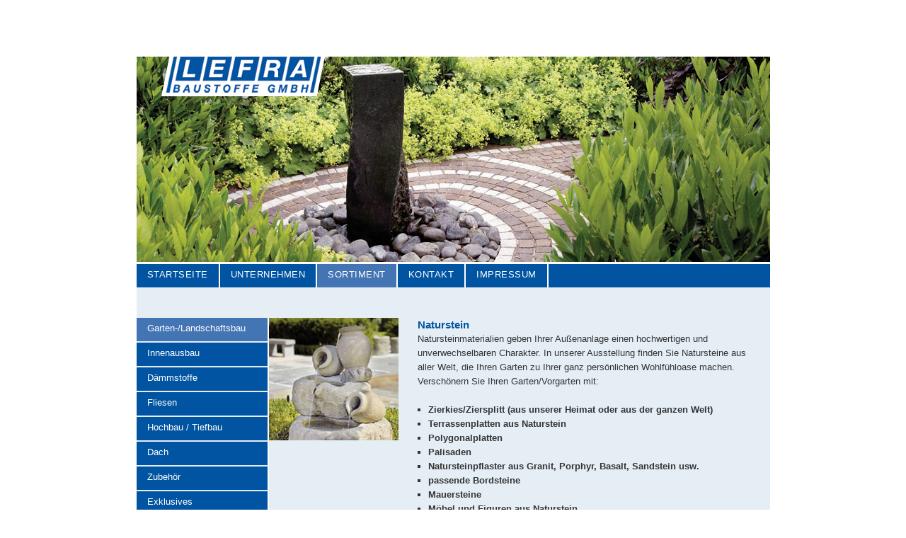

--- FILE ---
content_type: text/html; charset=utf-8
request_url: https://www.lefra-baustoffe.de/sortiment/garten-landschaftsbau/
body_size: 1816
content:
<!DOCTYPE html>
<html lang="de" id="garten-landschaftsbau">
  <meta http-equiv="content-type" content="text/html;charset=utf-8" />
  <head>
    <meta http-equiv="Content-Type" content="text/html; charset=utf-8" />
    <title>LEFRA Baustoffe – Garten-/Landschaftsbau</title>
    <link
      href="../../stylesheets/screen.css"
      rel="stylesheet"
      media="screen"
      type="text/css"
    />
    <meta name="description" content="" />
    <meta name="keywords" content="" />
    <script type="text/javascript">
      document.documentElement.className += "js";
    </script>
  </head>

  <body>
    <div id="wrapper">
      <div id="header">
        <a href="../../index.html">
          <img
            id="logo"
            src="../../images/layout/lefra-baustoffe-logo.png"
            alt="LEFRA Baustoffe"
          />
        </a>

        <div id="attached_assets" class="cycle">
          <img
            src="../../assets/62/Banner_Was_Quel_Berlin.jpg"
            alt="Banner Brunnen Wasser Quelle"
          />

          <img
            src="../../assets/63/Banner_ZieK_BSP.jpg"
            alt="Banner Zierkies"
          />

          <img
            src="../../assets/64/Banner_Tro_BSP_10.jpg"
            alt="Banner Steinwand"
          />

          <img
            src="../../assets/32/lithonplus_Makon_Mauer_opal.jpg"
            alt="banner_garten_6"
          />

          <img
            src="../../assets/29/lithonplus_Makon_Mauer_goldbraunmix.jpg"
            alt="banner_garten_3"
          />
        </div>
      </div>

      <div id="nav">
        <ul class="menu">
          <li class="first"><a href="../../index.html">Startseite</a></li>
          <li class="has_children">
            <a href="../../unternehmen/beratung/index.html">Unternehmen</a>
          </li>
          <li class="has_children parent_of_current">
            <a href="../garten-landschaftsbau/index.html">Sortiment</a>
          </li>
          <li class="has_children">
            <a href="../../kontakt/index.html">Kontakt</a>
          </li>
          <li class="has_children">
            <a href="../../impressum/rechtliche-hinweise/index.html"
              >Impressum</a
            >
          </li>
        </ul>
      </div>

      <div id="subnav">
        <ul class="menu">
          <li class="current has_children first">
            <a href="index.html">Garten-/Landschaftsbau</a>
          </li>
          <li>
            <a href="../innenausbau/index.html">Innenausbau</a>
          </li>
          <li>
            <a href="../dmmstoffe/index.html">Dämmstoffe</a>
          </li>
          <li>
            <a href="../fliesen/index.html">Fliesen</a>
          </li>
          <li>
            <a href="../hochbau-tiefbau/index.html">Hochbau / Tiefbau</a>
          </li>
          <li>
            <a href="../dach/index.html">Dach</a>
          </li>
          <li>
            <a href="../zubehr/index.html">Zubehör</a>
          </li>
          <li>
            <a href="../exklusives/index.html">Exklusives</a>
          </li>
        </ul>
      </div>

      <div id="content">
        <h1>Naturstein</h1>
        Natursteinmaterialien geben Ihrer Außenanlage einen hochwertigen und
        unverwechselbaren Charakter. In unserer Ausstellung finden Sie
        Natursteine aus aller Welt, die Ihren Garten zu Ihrer ganz persönlichen
        Wohlfühloase machen. Verschönern Sie Ihren Garten/Vorgarten mit:<br /><br />
        <ul>
          <li>
            <b
              >Zierkies/Ziersplitt (aus unserer Heimat oder aus der ganzen
              Welt)<br
            /></b>
          </li>
          <li><b>Terrassenplatten aus Naturstein</b></li>
          <li>
            <b>Polygonalplatten<br /></b>
          </li>
          <li>
            <b>Palisaden <br /></b>
          </li>
          <li>
            <b
              >Natursteinpflaster aus Granit, Porphyr, Basalt, Sandstein usw.</b
            >
          </li>
          <li><b>passende Bordsteine</b></li>
          <li><b>Mauersteine</b>&nbsp;</li>
          <li><b>Möbel und Figuren aus Naturstein</b></li>
          <li>
            <b>Brunnen<br /></b>
          </li>
        </ul>
        <br />
        <h1>Pflastersteine und Betonwaren<br /></h1>
        Pflastersteine und Betonwaren findet man bei fast jedem Wohnobjekt oder
        Firmengelände. Egal ob zweckmäßige Materialien oder hochwertige, optisch
        wunderschöne Betonwaren - bei uns finden Sie alles zu fairen Preisen.
        Natürlich beraten wir Sie gern über die Einsatzmöglichkeiten der
        jeweiligen Produkte.&nbsp; <br /><br />
        <ul>
          <li><b>Pflastersteine&nbsp;</b></li>
          <li><b>Terrassenplatten</b><br /></li>
          <li><b>Pflanzsteine</b><br /></li>
          <li><b>Mauersysteme</b></li>
        </ul>
        Wie führen Betonwaren von folgenden Herstellern:<b>
          LITHONPLUS, Betonwerk-Pfenning, EHL, Kronimus, Kann</b
        ><br /><br />Hier geht es zu dem
        <a
          href="https://www.pro-konfig.de/lithon_plattenkonfigurator/#/de"
          target="_blank"
          title="Konfigurator"
          >Konfigurator
        </a>
        <br /><br /><br />
        <h1>Sonstiges<br /></h1>
        Zusätzlich zu den oben genannten Hauptprodukten für die Neu- und
        Umgestaltung Ihrer Außenanlagen, führen wir jede Menge Produkte die im
        Bereich Garten-/Landschaftsbau nicht fehlen dürfen oder Ihre
        Wohlfühloase noch schöner und gemütlicher machen. Sie finden bei uns
        unter anderm:<br /><br />
        <ul>
          <li><b>Gartengrillkamine</b><br /></li>
          <li><b>Regenwasserspeicher&nbsp;</b></li>
          <li><b>Doppelstabmattenzäune</b></li>
          <li>
            <b>Gabionen/Steinkorbwände<br /></b>
          </li>
          <li><b>Hochwertige Blumenerde und Rindenmulch</b><br /></li>
        </ul>
        &nbsp;
        <img
          alt=""
          src="../../assets/61/Was_Brun_Antike_sortimente2ff.jpg?1339571967"
          title="Brunnen"
        />&nbsp;&nbsp; &nbsp;
      </div>

      <div id="more"></div>

      <div class="clear"></div>
    </div>
    <script type="text/javascript" src="../../javascripts/jquery.js"></script>
    <script
      type="text/javascript"
      src="../../javascripts/jquery.lightbox.js"
    ></script>
    <script
      type="text/javascript"
      src="../../javascripts/jquery.cycle.js"
    ></script>
    <script
      type="text/javascript"
      src="../../javascripts/application.js"
    ></script>
  </body>
</html>


--- FILE ---
content_type: text/css; charset=utf-8
request_url: https://www.lefra-baustoffe.de/stylesheets/screen.css
body_size: 1884
content:
html,
body,
div,
span,
applet,
object,
iframe,
h1,
h2,
h3,
h4,
h5,
h6,
p,
blockquote,
pre,
a,
abbr,
acronym,
address,
big,
cite,
code,
del,
dfn,
em,
font,
img,
ins,
kbd,
q,
s,
samp,
small,
strike,
strong,
sub,
sup,
tt,
var,
dl,
dt,
dd,
ol,
ul,
li,
fieldset,
form,
label,
legend,
table,
caption,
tbody,
tfoot,
thead,
tr,
th,
td {
  margin: 0;
  padding: 0;
  border: 0;
  outline: 0;
  font-weight: inherit;
  font-style: inherit;
  font-size: 100%;
  font-family: inherit;
  vertical-align: baseline;
}

:focus {
  outline: 0;
}

body {
  line-height: 1;
  color: black;
  background: white;
}

ol,
ul {
  list-style: none;
}

table {
  border-collapse: separate;
  border-spacing: 0;
}

caption,
th,
td {
  text-align: left;
  font-weight: normal;
}

blockquote:before,
blockquote:after,
q:before,
q:after {
  content: "";
}

blockquote,
q {
  quotes: "" "";
}

.clear {
  height: 0;
  font-size: 0;
  border: 0;
  clear: both;
}

.cycle img {
  display: none;
}

.cycle img:first-child {
  display: block;
}

/**
 * jQuery lightBox plugin
 * This jQuery plugin was inspired and based on Lightbox 2 by Lokesh Dhakar (http://www.huddletogether.com/projects/lightbox2/)
 * and adapted to me for use like a plugin from jQuery.
 * @name jquery-lightbox-0.5.css
 * @author Leandro Vieira Pinho - http://leandrovieira.com
 * @version 0.5
 * @date April 11, 2008
 * @category jQuery plugin
 * @copyright (c) 2008 Leandro Vieira Pinho (leandrovieira.com)
 * @license CC Attribution-No Derivative Works 2.5 Brazil - http://creativecommons.org/licenses/by-nd/2.5/br/deed.en_US
 * @example Visit http://leandrovieira.com/projects/jquery/lightbox/ for more informations about this jQuery plugin
 */
#jquery-overlay {
  position: absolute;
  top: 0;
  left: 0;
  z-index: 90;
  width: 100%;
  height: 500px;
}

#jquery-lightbox {
  position: absolute;
  top: 0;
  left: 0;
  width: 100%;
  z-index: 100;
  text-align: center;
  line-height: 0;
}

#jquery-lightbox a img {
  border: none;
}

#lightbox-container-image-box {
  position: relative;
  background-color: #fff;
  width: 250px;
  height: 250px;
  margin: 0 auto;
}

#lightbox-container-image {
  padding: 10px;
}

#lightbox-loading {
  position: absolute;
  top: 40%;
  left: 0%;
  height: 25%;
  width: 100%;
  text-align: center;
  line-height: 0;
}

#lightbox-nav {
  position: absolute;
  top: 0;
  left: 0;
  height: 100%;
  width: 100%;
  z-index: 10;
}

#lightbox-container-image-box > #lightbox-nav {
  left: 0;
}

#lightbox-nav a {
  outline: none;
}

#lightbox-nav-btnPrev,
#lightbox-nav-btnNext {
  width: 49%;
  height: 100%;
  zoom: 1;
  display: block;
}

#lightbox-nav-btnPrev {
  left: 0;
  float: left;
}

#lightbox-nav-btnNext {
  right: 0;
  float: right;
}

#lightbox-container-image-data-box {
  font: 10px Verdana, Helvetica, sans-serif;
  background-color: #fff;
  margin: 0 auto;
  line-height: 1.4em;
  overflow: auto;
  width: 100%;
  padding: 0 10px 0;
}

#lightbox-container-image-data {
  padding: 0 10px;
  color: #666;
}

#lightbox-container-image-data #lightbox-image-details {
  width: 70%;
  float: left;
  text-align: left;
}

#lightbox-image-details-caption {
  font-weight: bold;
}

#lightbox-image-details-currentNumber {
  display: block;
  clear: left;
  padding-bottom: 1em;
}

#lightbox-secNav-btnClose {
  width: 66px;
  float: right;
  padding-bottom: 0.7em;
}

.gallery .item {
  overflow: hidden;
}
.gallery img {
  display: block;
}
.gallery a {
  max-height: 100%;
  max-width: 100%;
  display: block;
  overflow: hidden;
}
.gallery.album .item {
  float: left;
  margin: 10px 10px 0 0;
  text-align: center;
}
.gallery.album .item .description {
  display: none;
}
.gallery.single .item {
  display: none;
}
.gallery.single .item .description {
  display: none;
}
.gallery.single .first,
.gallery.single .preview {
  display: block;
  float: left;
}
.gallery.table .item {
  margin-top: 10px;
  width: auto !important;
}
.gallery.table .item .description {
  float: left;
  display: block;
  margin-right: 10px;
}
.gallery.table a {
  float: left;
  margin-right: 10px;
}

#mailer input,
#mailer textarea {
  display: block;
  margin: 2px 0 5px 0;
  width: 300px;
  border: 1px solid #eee;
  padding: 3px;
}
#mailer label {
  display: block;
}
#mailer #plz {
  float: left;
  width: 80px;
  margin-right: 8px;
}
#mailer #ort {
  width: 204px;
}
#mailer .button {
  margin-top: 10px;
  width: auto;
  padding: 3px 10px;
  font-weight: bold;
  background-color: #0154a1;
  color: #fff;
  cursor: pointer;
}

body {
  font-family: "Arial", sans-serif;
  font-size: 13px;
  line-height: 20px;
  color: #343434;
}

a,
a:active,
a:visited,
a:focus {
  text-decoration: none;
  color: #000;
}

h1,
h2,
h3,
h4,
h5,
h6,
strong {
  font-weight: bold;
}

em {
  font-style: italic;
}

ul {
  list-style-type: square;
  list-style-position: outside;
  margin-left: 15px;
}

p {
  margin-bottom: 10px;
}
body {
  background-color: white;
  font-size: 13px;
  line-height: 20px;
  color: #343434;
}
a,
a:visited,
a:active {
  color: #0154a1;
}

a:hover {
  text-decoration: underline;
}

h1,
h2,
h3,
h4,
h5,
h6 {
  color: #0154a1;
  font-size: 15px;
}
#wrapper {
  background-color: #e5eef5;
  margin: 80px auto 40px auto;
  position: relative;
  width: 895px;
  min-height: 400px;
  padding-bottom: 30px;
}
#header {
  height: 290px;
  background-color: #0154a1;
}
#header #logo {
  margin-left: 35px;
  position: absolute;
  z-index: 99;
}
#header #attached_assets {
  position: absolute;
  top: 0;
  z-index: 1;
}

#nav {
  width: 100%;
  height: 29px;
  background-color: #fff;
  padding: 3px 0;
  margin-bottom: 4px;
}
#nav ul li {
  text-transform: uppercase;
  letter-spacing: 0.5px;
}

#subnav {
  top: 369px;
  left: 0;
  position: absolute;
  width: 185px;
  height: 33px;
  background-color: #6278b7;
}
#subnav ul li {
  width: 155px;
  margin-bottom: 2px;
}

#nav ul,
#subnav ul {
  background-color: #0154a1;
  list-style-type: none;
  margin: 0;
  height: 33px;
}
#nav ul li,
#subnav ul li {
  height: 28px;
  padding: 5px 15px 0;
  float: left;
  background-color: #0154a1;
  border-right: 2px solid #fff;
}
#nav ul li a,
#nav ul li a:visited,
#nav ul li a:active,
#subnav ul li a,
#subnav ul li a:visited,
#subnav ul li a:active {
  color: #fff;
  text-decoration: none;
  font-weight: none;
}
#nav ul li a:hover,
#subnav ul li a:hover {
  text-decoration: underline;
}
#nav ul li.current,
#nav ul .parent_of_current,
#subnav ul li.current,
#subnav ul .parent_of_current {
  background-color: #4374b4;
}
#home #content {
  padding: 25px 120px 25px 185px;
  width: 590px;
  margin: 0;
}

#rechtliche-hinweise #content,
#technische-hinweise #content {
  margin: 40px 20px 5px 270px;
}

#content {
  float: left;
  width: 480px;
  margin: 40px 20px 5px 397px;
  position: relative;
}
#content img {
  position: absolute;
  left: -210px;
  top: 0;
}

#kontakt #content {
  width: 345px;
  height: 300px;
  margin-left: 270px;
}
#kontakt #more {
  position: relative;
  width: 350px;
  margin-left: 445px;
  margin-top: 45px;
}

#anfahrt #content {
  margin-left: 270px;
}

#news {
  float: left;
  width: 100%;
  height: 285px;
  background-color: #5981bc;
  border-top: 3px solid #fff;
}
#news p {
  color: #fff;
  font-size: 15px;
  font-weight: bold;
  margin: 15px 0 10px 13px;
}
#news #news_links,
#news #news_mitte,
#news #news_rechts {
  margin: 0 7px 0 13px;
  background-color: #e3e7f2;
  width: 285px;
  height: 225px;
  float: left;
}
#news #news_links h1,
#news #news_mitte h1,
#news #news_rechts h1 {
  font-size: 15px;
  font-weight: bold;
  line-height: 20px;
  margin: 6px 0 6px 12px;
}
#news #news_mitte {
  float: left;
  margin-left: 0;
}
#news #news_rechts {
  float: left;
  margin-left: 0;
}

.ie7 #more {
  width: 250px !important;
}


--- FILE ---
content_type: application/javascript
request_url: https://www.lefra-baustoffe.de/javascripts/application.js
body_size: -11
content:
jQuery(function() {
  
  // Check out http://api.jquery.com/
  
  // Expects 'href' attribute of each 'a' to point to large version of image
	var lightBoxConfig = {
    imageLoading: '/images/lightbox/ico-loading.gif',
    imageBtnClose: '/images/lightbox/btn-close.gif',
    imageBtnPrev: '/images/lightbox/btn-prev.gif',
    imageBtnNext: '/images/lightbox/btn-next.gif'
  };
	var lightBoxGroups = []
	$('a.lightbox[rel]').each(function(){
		if($.inArray($(this).attr('rel'), lightBoxGroups) < 0){
			lightBoxGroups.push($(this).attr('rel'));
		}
	});
	for(i=0;i<lightBoxGroups.length;i++){
		$('a.lightbox[rel='+ lightBoxGroups[i] +']').lightBox(lightBoxConfig);
	}
	$('a.lightbox:not([rel])').lightBox(lightBoxConfig);
  
  // Expects container with images
  $('.cycle').cycle({
    timeout: 750,
    speed: 3000,
    delay: -1000
  });
  
  // Open external links in new tab
  $('a[href^="http://"]').attr('target', 'blank');
  
});